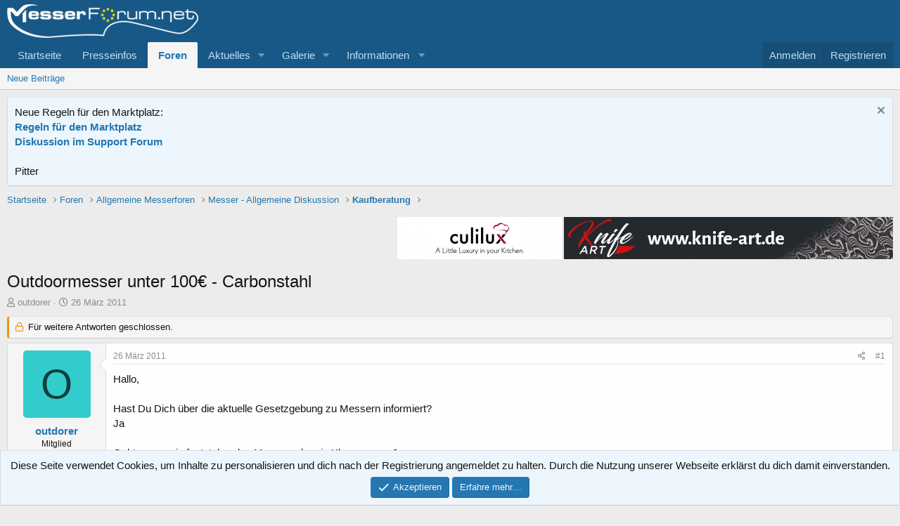

--- FILE ---
content_type: text/html; charset=utf-8
request_url: https://messerforum.net/threads/outdoormesser-unter-100eur-carbonstahl.97242/
body_size: 13049
content:
<!DOCTYPE html>
<html id="XF" lang="de-DE" dir="LTR"
	data-app="public"
	data-template="thread_view"
	data-container-key="node-107"
	data-content-key="thread-97242"
	data-logged-in="false"
	data-cookie-prefix="xf_"
	data-csrf="1769444672,5a6f3cb1bf04fae481dc01518c14c163"
	class="has-no-js template-thread_view"
	>
<head>
	<meta charset="utf-8" />
	<meta http-equiv="X-UA-Compatible" content="IE=Edge" />
	<meta name="viewport" content="width=device-width, initial-scale=1, viewport-fit=cover">

	
	
	

	<title>Outdoormesser unter 100€ - Carbonstahl | messerforum.net</title>

	<link rel="manifest" href="/webmanifest.php">
	
		<meta name="theme-color" content="#185886" />
	

	<meta name="apple-mobile-web-app-title" content="mf-net">
	
		<link rel="apple-touch-icon" href="/data/assets/logo/PWA_192.png">
	

	
		
		<meta name="description" content="Hallo,

Hast Du Dich über die aktuelle Gesetzgebung zu Messern informiert?
Ja

Geht es um ein feststehendes Messer oder ein Klappmesser?
feststehend

Wofür..." />
		<meta property="og:description" content="Hallo,

Hast Du Dich über die aktuelle Gesetzgebung zu Messern informiert?
Ja

Geht es um ein feststehendes Messer oder ein Klappmesser?
feststehend

Wofür soll das Messer verwendet werden?
Soll ein Alleskönner sein. Also drinnen mal das Gemüser zerkleinern und draussen vom Angeln bis zur..." />
		<meta property="twitter:description" content="Hallo,

Hast Du Dich über die aktuelle Gesetzgebung zu Messern informiert?
Ja

Geht es um ein feststehendes Messer oder ein Klappmesser?
feststehend

Wofür soll das Messer verwendet werden?
Soll..." />
	
	
		<meta property="og:url" content="https://messerforum.net/threads/outdoormesser-unter-100eur-carbonstahl.97242/" />
	
		<link rel="canonical" href="https://messerforum.net/threads/outdoormesser-unter-100eur-carbonstahl.97242/" />
	

	
		
	
	
	<meta property="og:site_name" content="messerforum.net" />


	
	
		
	
	
	<meta property="og:type" content="website" />


	
	
		
	
	
	
		<meta property="og:title" content="Outdoormesser unter 100€ - Carbonstahl" />
		<meta property="twitter:title" content="Outdoormesser unter 100€ - Carbonstahl" />
	


	
	
	
	

	
	

	


	<link rel="preload" href="/styles/fonts/fa/fa-regular-400.woff2?_v=5.15.3" as="font" type="font/woff2" crossorigin="anonymous" />


	<link rel="preload" href="/styles/fonts/fa/fa-solid-900.woff2?_v=5.15.3" as="font" type="font/woff2" crossorigin="anonymous" />


<link rel="preload" href="/styles/fonts/fa/fa-brands-400.woff2?_v=5.15.3" as="font" type="font/woff2" crossorigin="anonymous" />

	<link rel="stylesheet" href="/css.php?css=public%3Anormalize.css%2Cpublic%3Afa.css%2Cpublic%3Acore.less%2Cpublic%3Aapp.less&amp;s=1&amp;l=15&amp;d=1769259921&amp;k=16f7f3749b746489bcf9115a4f9584c3ceb10e6a" />

	<link rel="stylesheet" href="/css.php?css=public%3Amessage.less%2Cpublic%3Anotices.less%2Cpublic%3Ashare_controls.less%2Cpublic%3Asiropu_ads_manager_ad.less%2Cpublic%3Aextra.less&amp;s=1&amp;l=15&amp;d=1769259921&amp;k=a68b1f36a564ae6f143c6412bf618bdd6d7c71ec" />

	
		<script src="/js/xf/preamble.min.js?_v=fdebd65a"></script>
	


	
		<link rel="icon" type="image/png" href="https://messerforum.net/data/assets/logo/Favicon_32.png" sizes="32x32" />
	
	

	

		
			
		

		
	


</head>
<body data-template="thread_view">

	

		
			
		

		
	


	

		
			
		

		
	


<div class="p-pageWrapper" id="top">





<header class="p-header" id="header">
	<div class="p-header-inner">
		<div class="p-header-content">

			<div class="p-header-logo p-header-logo--image">
				<a href="https://www.messerforum.net">
					<img src="/data/assets/logo/mf_logo_272.png" srcset="/data/assets/logo/mf_logo_544.png 2x" alt="messerforum.net"
						width="272" height="84" />
				</a>
			</div>

			
	

		
			
		

		
	


		</div>
	</div>
</header>





	<div class="p-navSticky p-navSticky--primary" data-xf-init="sticky-header">
		
	<nav class="p-nav">
		<div class="p-nav-inner">
			<button type="button" class="button--plain p-nav-menuTrigger button" data-xf-click="off-canvas" data-menu=".js-headerOffCanvasMenu" tabindex="0" aria-label="Menü"><span class="button-text">
				<i aria-hidden="true"></i>
			</span></button>

			<div class="p-nav-smallLogo">
				<a href="https://www.messerforum.net">
					<img src="/data/assets/logo/mf_logo_272.png" srcset="/data/assets/logo/mf_logo_544.png 2x" alt="messerforum.net"
						width="272" height="84" />
				</a>
			</div>

			<div class="p-nav-scroller hScroller" data-xf-init="h-scroller" data-auto-scroll=".p-navEl.is-selected">
				<div class="hScroller-scroll">
					<ul class="p-nav-list js-offCanvasNavSource">
					
						<li>
							
	<div class="p-navEl " >
		

			
	
	<a href="https://www.messerforum.net"
		class="p-navEl-link "
		
		data-xf-key="1"
		data-nav-id="home">Startseite</a>


			

		
		
	</div>

						</li>
					
						<li>
							
	<div class="p-navEl " >
		

			
	
	<a href="/forums/presseinfos/"
		class="p-navEl-link "
		
		data-xf-key="2"
		data-nav-id="presseinfos">Presseinfos</a>


			

		
		
	</div>

						</li>
					
						<li>
							
	<div class="p-navEl is-selected" data-has-children="true">
		

			
	
	<a href="/forums/"
		class="p-navEl-link p-navEl-link--splitMenu "
		
		
		data-nav-id="forums">Foren</a>


			<a data-xf-key="3"
				data-xf-click="menu"
				data-menu-pos-ref="< .p-navEl"
				class="p-navEl-splitTrigger"
				role="button"
				tabindex="0"
				aria-label="Toggle erweitert"
				aria-expanded="false"
				aria-haspopup="true"></a>

		
		
			<div class="menu menu--structural" data-menu="menu" aria-hidden="true">
				<div class="menu-content">
					
						
	
	
	<a href="/whats-new/posts/"
		class="menu-linkRow u-indentDepth0 js-offCanvasCopy "
		
		
		data-nav-id="newPosts">Neue Beiträge</a>

	

					
				</div>
			</div>
		
	</div>

						</li>
					
						<li>
							
	<div class="p-navEl " data-has-children="true">
		

			
	
	<a href="/whats-new/"
		class="p-navEl-link p-navEl-link--splitMenu "
		
		
		data-nav-id="whatsNew">Aktuelles</a>


			<a data-xf-key="4"
				data-xf-click="menu"
				data-menu-pos-ref="< .p-navEl"
				class="p-navEl-splitTrigger"
				role="button"
				tabindex="0"
				aria-label="Toggle erweitert"
				aria-expanded="false"
				aria-haspopup="true"></a>

		
		
			<div class="menu menu--structural" data-menu="menu" aria-hidden="true">
				<div class="menu-content">
					
						
	
	
	<a href="/whats-new/posts/"
		class="menu-linkRow u-indentDepth0 js-offCanvasCopy "
		 rel="nofollow"
		
		data-nav-id="whatsNewPosts">Neue Beiträge</a>

	

					
						
	
	
	<a href="/whats-new/media/"
		class="menu-linkRow u-indentDepth0 js-offCanvasCopy "
		 rel="nofollow"
		
		data-nav-id="xfmgWhatsNewNewMedia">Neue Medien</a>

	

					
						
	
	
	<a href="/whats-new/media-comments/"
		class="menu-linkRow u-indentDepth0 js-offCanvasCopy "
		 rel="nofollow"
		
		data-nav-id="xfmgWhatsNewMediaComments">Medienkommentare</a>

	

					
						
	
	
	<a href="/whats-new/latest-activity"
		class="menu-linkRow u-indentDepth0 js-offCanvasCopy "
		 rel="nofollow"
		
		data-nav-id="latestActivity">Neueste Aktivitäten</a>

	

					
				</div>
			</div>
		
	</div>

						</li>
					
						<li>
							
	<div class="p-navEl " data-has-children="true">
		

			
	
	<a href="/media/"
		class="p-navEl-link p-navEl-link--splitMenu "
		
		
		data-nav-id="xfmg">Galerie</a>


			<a data-xf-key="5"
				data-xf-click="menu"
				data-menu-pos-ref="< .p-navEl"
				class="p-navEl-splitTrigger"
				role="button"
				tabindex="0"
				aria-label="Toggle erweitert"
				aria-expanded="false"
				aria-haspopup="true"></a>

		
		
			<div class="menu menu--structural" data-menu="menu" aria-hidden="true">
				<div class="menu-content">
					
						
	
	
	<a href="/whats-new/media/"
		class="menu-linkRow u-indentDepth0 js-offCanvasCopy "
		 rel="nofollow"
		
		data-nav-id="xfmgNewMedia">Neue Medien</a>

	

					
						
	
	
	<a href="/whats-new/media-comments/"
		class="menu-linkRow u-indentDepth0 js-offCanvasCopy "
		 rel="nofollow"
		
		data-nav-id="xfmgNewComments">Neue Kommentare</a>

	

					
				</div>
			</div>
		
	</div>

						</li>
					
						<li>
							
	<div class="p-navEl " data-has-children="true">
		

			
				<a data-xf-key="6"
					data-xf-click="menu"
					data-menu-pos-ref="< .p-navEl"
					class="p-navEl-linkHolder"
					role="button"
					tabindex="0"
					aria-expanded="false"
					aria-haspopup="true">
					
	
	<span 
		class="p-navEl-link p-navEl-link--menuTrigger "
		
		
		data-nav-id="informationen">Informationen</span>

				</a>
			

		
		
			<div class="menu menu--structural" data-menu="menu" aria-hidden="true">
				<div class="menu-content">
					
						
	
	
	<a href="https://www.messerforum.net/help/"
		class="menu-linkRow u-indentDepth0 js-offCanvasCopy "
		
		
		data-nav-id="navhelp">Hilfe und Impressum</a>

	

					
						
	
	
	<a href="/account/upgrades"
		class="menu-linkRow u-indentDepth0 js-offCanvasCopy "
		
		
		data-nav-id="mf_upgrades">Benutzer Upgrades (Premium-Mitglieder)</a>

	

					
						
	
	
	<a href="/pages/messerforum_faq/"
		class="menu-linkRow u-indentDepth0 js-offCanvasCopy "
		
		
		data-nav-id="messerforum_faq">Messerforum FAQs</a>

	

					
						
	
	
	<a href="/pages/bilder_treffen/"
		class="menu-linkRow u-indentDepth0 js-offCanvasCopy "
		
		
		data-nav-id="bilder_treffen">Bilder von Treffen und Ausstellungen</a>

	

					
						
	
	
	<a href="/pages/stahltabelle/"
		class="menu-linkRow u-indentDepth0 js-offCanvasCopy "
		
		
		data-nav-id="stahltabelle">Stahltabelle</a>

	

					
				</div>
			</div>
		
	</div>

						</li>
					
					</ul>
				</div>
			</div>

			<div class="p-nav-opposite">
				<div class="p-navgroup p-account p-navgroup--guest">
					
						<a href="/login/" class="p-navgroup-link p-navgroup-link--textual p-navgroup-link--logIn"
							data-xf-click="overlay" data-follow-redirects="on">
							<span class="p-navgroup-linkText">Anmelden</span>
						</a>
						
							<a href="/register/" class="p-navgroup-link p-navgroup-link--textual p-navgroup-link--register"
								data-xf-click="overlay" data-follow-redirects="on">
								<span class="p-navgroup-linkText">Registrieren</span>
							</a>
						
					
				</div>

				<div class="p-navgroup p-discovery p-discovery--noSearch">
					<a href="/whats-new/"
						class="p-navgroup-link p-navgroup-link--iconic p-navgroup-link--whatsnew"
						aria-label="Aktuelles"
						title="Aktuelles">
						<i aria-hidden="true"></i>
						<span class="p-navgroup-linkText">Aktuelles</span>
					</a>

					
				</div>
			</div>
		</div>
	</nav>

	</div>
	
	
		<div class="p-sectionLinks">
			<div class="p-sectionLinks-inner hScroller" data-xf-init="h-scroller">
				<div class="hScroller-scroll">
					<ul class="p-sectionLinks-list">
					
						<li>
							
	<div class="p-navEl " >
		

			
	
	<a href="/whats-new/posts/"
		class="p-navEl-link "
		
		data-xf-key="alt+1"
		data-nav-id="newPosts">Neue Beiträge</a>


			

		
		
	</div>

						</li>
					
					</ul>
				</div>
			</div>
		</div>
	



<div class="offCanvasMenu offCanvasMenu--nav js-headerOffCanvasMenu" data-menu="menu" aria-hidden="true" data-ocm-builder="navigation">
	<div class="offCanvasMenu-backdrop" data-menu-close="true"></div>
	<div class="offCanvasMenu-content">
		<div class="offCanvasMenu-header">
			Menü
			<a class="offCanvasMenu-closer" data-menu-close="true" role="button" tabindex="0" aria-label="Schließen"></a>
		</div>
		
			<div class="p-offCanvasRegisterLink">
				<div class="offCanvasMenu-linkHolder">
					<a href="/login/" class="offCanvasMenu-link" data-xf-click="overlay" data-menu-close="true">
						Anmelden
					</a>
				</div>
				<hr class="offCanvasMenu-separator" />
				
					<div class="offCanvasMenu-linkHolder">
						<a href="/register/" class="offCanvasMenu-link" data-xf-click="overlay" data-menu-close="true">
							Registrieren
						</a>
					</div>
					<hr class="offCanvasMenu-separator" />
				
			</div>
		
		<div class="js-offCanvasNavTarget"></div>
		<div class="offCanvasMenu-installBanner js-installPromptContainer" style="display: none;" data-xf-init="install-prompt">
			<div class="offCanvasMenu-installBanner-header">App installieren</div>
			<button type="button" class="js-installPromptButton button"><span class="button-text">Installieren</span></button>
			<template class="js-installTemplateIOS">
				<div class="overlay-title">So wird die App in iOS installiert</div>
				<div class="block-body">
					<div class="block-row">
						<p>
							Folge dem Video um zu sehen, wie unsere Website als Web-App auf dem Startbildschirm installiert werden kann.
						</p>
						<p style="text-align: center">
							<video src="/styles/default/xenforo/add_to_home.mp4"
								width="280" height="480" autoplay loop muted playsinline></video>
						</p>
						<p>
							<small><strong>Anmerkung:</strong> Diese Funktion ist in einigen Browsern möglicherweise nicht verfügbar.</small>
						</p>
					</div>
				</div>
			</template>
		</div>
	</div>
</div>

<div class="p-body">
	<div class="p-body-inner">
		<!--XF:EXTRA_OUTPUT-->


		
			
	
		
		
		

		<ul class="notices notices--block  js-notices"
			data-xf-init="notices"
			data-type="block"
			data-scroll-interval="6">

			
				
	<li class="notice js-notice notice--primary"
		data-notice-id="32"
		data-delay-duration="0"
		data-display-duration="0"
		data-auto-dismiss=""
		data-visibility="">

		
		<div class="notice-content">
			
				<a href="/account/dismiss-notice?notice_id=32" class="notice-dismiss js-noticeDismiss" data-xf-init="tooltip" title="Information verwerfen"></a>
			
			<div class="smallfont">Neue Regeln für den Marktplatz:</div>
<div class="smallfont"><a href="https://messerforum.net/threads/neue-regeln-fuer-den-marktplatz.150280/" target="_blank" rel="noopener noreferrer"><strong>Regeln für den Marktplatz</strong></a></div>
<div class="smallfont"><a href="https://messerforum.net/threads/pushen-von-angeboten.149809/" target="_blank" rel="noopener noreferrer"><strong>Diskussion im Support Forum</strong></a></div>
<br>
Pitter
		</div>
	</li>

			
		</ul>
	

		

		

		
	

		
			
		

		
	



	

		
		
		<center>
		<div>
		<script async src="https://pagead2.googlesyndication.com/pagead/js/adsbygoogle.js"></script>
		<!-- Forum Leaderboard responsive -->
		<ins class="adsbygoogle"
		     style="display:inline-block;min-width:400px;max-width:728px;width:95%;min-height:90px;max-height:200px;height:180px;"
		     data-ad-client="ca-pub-1196663513987637"
		     data-ad-slot="2734927673"
		     data-ad-format="auto"
		     data-full-width-responsive="true"></ins>
		<script>
		     (adsbygoogle = window.adsbygoogle || []).push({});
		</script>
		</div>
		</center>
		

	


		
	
		<ul class="p-breadcrumbs "
			itemscope itemtype="https://schema.org/BreadcrumbList">
		
			

			
			

			
				
				
	<li itemprop="itemListElement" itemscope itemtype="https://schema.org/ListItem">
		<a href="https://www.messerforum.net" itemprop="item">
			<span itemprop="name">Startseite</span>
		</a>
		<meta itemprop="position" content="1" />
	</li>

			

			
				
				
	<li itemprop="itemListElement" itemscope itemtype="https://schema.org/ListItem">
		<a href="/forums/" itemprop="item">
			<span itemprop="name">Foren</span>
		</a>
		<meta itemprop="position" content="2" />
	</li>

			
			
				
				
	<li itemprop="itemListElement" itemscope itemtype="https://schema.org/ListItem">
		<a href="/forums/#allgemeine-messerforen.3" itemprop="item">
			<span itemprop="name">Allgemeine Messerforen</span>
		</a>
		<meta itemprop="position" content="3" />
	</li>

			
				
				
	<li itemprop="itemListElement" itemscope itemtype="https://schema.org/ListItem">
		<a href="/forums/messer-allgemeine-diskussion.11/" itemprop="item">
			<span itemprop="name">Messer - Allgemeine Diskussion</span>
		</a>
		<meta itemprop="position" content="4" />
	</li>

			
				
				
	<li itemprop="itemListElement" itemscope itemtype="https://schema.org/ListItem">
		<a href="/forums/kaufberatung.107/" itemprop="item">
			<span itemprop="name">Kaufberatung</span>
		</a>
		<meta itemprop="position" content="5" />
	</li>

			

		
		</ul>
	

		
	

		
			
		

		
	



		
	<noscript class="js-jsWarning"><div class="blockMessage blockMessage--important blockMessage--iconic u-noJsOnly">JavaScript ist deaktiviert. Für eine bessere Darstellung aktiviere bitte JavaScript in deinem Browser, bevor du fortfährst.</div></noscript>

		
	<div class="blockMessage blockMessage--important blockMessage--iconic js-browserWarning" style="display: none">Du verwendest einen veralteten Browser. Es ist möglich, dass diese oder andere Websites nicht korrekt angezeigt werden.<br />Du solltest ein Upgrade durchführen oder einen <a href="https://www.google.com/chrome/browser/" target="_blank">alternativen Browser</a> verwenden.</div>


		
			<div class="p-body-header">
				
     <div>
          
                <div class="samBannerUnit samAlignRight" data-xf-init="sam-unit" data-position="50"> <div class="samItem" data-xf-init="sam-item" data-id="9" data-cv="true" data-cc="true"> <a  href="https://knife-art.de/" target="_blank" rel="nofollow"> <img src="https://messerforum.net/data/siropu/am/user/160b3cb2264d79.gif" alt="https://knife-art.de/"  > </a> </div> </div> <div class="samBannerUnit samAlignRight" style="margin-right: 3px;" data-xf-init="sam-unit" data-position="50"> <div class="samItem" data-xf-init="sam-item" data-id="36" data-cv="true" data-cc="true"> <a  href="https://www.culilux.com/" target="_blank" rel="nofollow"> <img src="https://messerforum.net/data/siropu/am/user/167b0749ddd8c6.gif" alt="https://www.culilux.com/"  > </a> </div> </div> 
          
          <div style="clear: both;">
		 </div></div>

		
				
					<div class="p-title ">
					
						
							<h1 class="p-title-value">Outdoormesser unter 100€ - Carbonstahl</h1>
						
						
					
					</div>
				

				
					<div class="p-description">
	<ul class="listInline listInline--bullet">
		<li>
			<i class="fa--xf far fa-user" aria-hidden="true" title="Ersteller"></i>
			<span class="u-srOnly">Ersteller</span>

			<a href="/members/outdorer.22159/" class="username  u-concealed" dir="auto" data-user-id="22159" data-xf-init="member-tooltip">outdorer</a>
		</li>
		<li>
			<i class="fa--xf far fa-clock" aria-hidden="true" title="Erstellt am"></i>
			<span class="u-srOnly">Erstellt am</span>

			<a href="/threads/outdoormesser-unter-100eur-carbonstahl.97242/" class="u-concealed"><time  class="u-dt" dir="auto" datetime="2011-03-26T17:12:08+0100" data-time="1301155928" data-date-string="26 März 2011" data-time-string="17:12" title="26 März 2011 um 17:12">26 März 2011</time></a>
		</li>
		
	</ul>
</div>
				
			
			</div>
		

		<div class="p-body-main  ">
			
			<div class="p-body-contentCol"></div>
			

			

			<div class="p-body-content">
				
	

		
			
		

		
	


				<div class="p-body-pageContent">










	
	
	
		
	
	
	


	
	
	
		
	
	
	


	
	
		
	
	
	


	
	












	

	
		
	








	

		
			
		

		
	











	

		
			
		

		
	



	

		
			
		

		
	



<div class="block block--messages" data-xf-init="" data-type="post" data-href="/inline-mod/" data-search-target="*">

	<span class="u-anchorTarget" id="posts"></span>

	
		
	
		<div class="block-outer">
			<dl class="blockStatus">
				<dt>Status</dt>
				
					
					
						<dd class="blockStatus-message blockStatus-message--locked">
							Für weitere Antworten geschlossen.
						</dd>
					
				
			</dl>
		</div>
	

	

	<div class="block-outer"></div>

	

	
		
	<div class="block-outer js-threadStatusField"></div>

	

	<div class="block-container lbContainer"
		data-xf-init="lightbox select-to-quote"
		data-message-selector=".js-post"
		data-lb-id="thread-97242"
		data-lb-universal="">

		<div class="block-body js-replyNewMessageContainer">
			
				


	

		
			
		

		
	



					

					
						

	
	

	

	
	<article class="message message--post js-post js-inlineModContainer  "
		data-author="outdorer"
		data-content="post-779856"
		id="js-post-779856"
		>

		

		<span class="u-anchorTarget" id="post-779856"></span>

		
			<div class="message-inner">
				
					<div class="message-cell message-cell--user">
						

	<section class="message-user"
		>

		

		<div class="message-avatar ">
			<div class="message-avatar-wrapper">
				<a href="/members/outdorer.22159/" class="avatar avatar--m avatar--default avatar--default--dynamic" data-user-id="22159" data-xf-init="member-tooltip" style="background-color: #33cccc; color: #0f3d3d">
			<span class="avatar-u22159-m" role="img" aria-label="outdorer">O</span> 
		</a>
				
			</div>
		</div>
		<div class="message-userDetails">
			<h4 class="message-name"><a href="/members/outdorer.22159/" class="username " dir="auto" data-user-id="22159" data-xf-init="member-tooltip">outdorer</a></h4>
			<h5 class="userTitle message-userTitle" dir="auto">Mitglied</h5>
			
		</div>
		
			
			
				<div class="message-userExtras">
				
					
					
						<dl class="pairs pairs--justified">
							<dt>Beiträge</dt>
							<dd>20</dd>
						</dl>
					
					
					
					
					
					
					
					
				
				</div>
			
		
		<span class="message-userArrow"></span>
	</section>

					</div>
				

				
					<div class="message-cell message-cell--main">
					
						<div class="message-main js-quickEditTarget">

							
								

	

	<header class="message-attribution message-attribution--split">
		<ul class="message-attribution-main listInline ">
			
			
			<li class="u-concealed">
				<a href="/threads/outdoormesser-unter-100eur-carbonstahl.97242/post-779856" rel="nofollow" >
					<time  class="u-dt" dir="auto" datetime="2011-03-26T17:12:08+0100" data-time="1301155928" data-date-string="26 März 2011" data-time-string="17:12" title="26 März 2011 um 17:12">26 März 2011</time>
				</a>
			</li>
			
		</ul>

		<ul class="message-attribution-opposite message-attribution-opposite--list ">
			
			<li>
				<a href="/threads/outdoormesser-unter-100eur-carbonstahl.97242/post-779856"
					class="message-attribution-gadget"
					data-xf-init="share-tooltip"
					data-href="/posts/779856/share"
					aria-label="Teilen"
					rel="nofollow">
					<i class="fa--xf far fa-share-alt" aria-hidden="true"></i>
				</a>
			</li>
			
			
				<li>
					<a href="/threads/outdoormesser-unter-100eur-carbonstahl.97242/post-779856" rel="nofollow">
						#1
					</a>
				</li>
			
		</ul>
	</header>

							

							<div class="message-content js-messageContent">
							

								
									
	

	

	
	

								

								
									
	

	<div class="message-userContent lbContainer js-lbContainer "
		data-lb-id="post-779856"
		data-lb-caption-desc="outdorer &middot; 26 März 2011 um 17:12">

		
			

	

		

		<article class="message-body js-selectToQuote">
			
				
			

			<div >
				
					
	

		
			
		

		
	

<div class="bbWrapper">Hallo,<br />
<br />
Hast Du Dich über die aktuelle Gesetzgebung zu Messern informiert?<br />
Ja<br />
<br />
Geht es um ein feststehendes Messer oder ein Klappmesser?<br />
feststehend<br />
<br />
Wofür soll das Messer verwendet werden?<br />
Soll ein Alleskönner sein. Also drinnen mal das Gemüser zerkleinern und draussen vom Angeln bis zur Lagerherrichtung behilflich sein. Dabei wäre es mir leiber wenn das Messer etwas stabiler ist damit man sich auch in Notsituation auf es verlassen kann. Das dadurch die Schneideigenschaften leiden ist mir klar; werde versuchen das mit etwas Geschick auszugleichen <img src="[data-uri]" class="smilie smilie--sprite smilie--sprite2" alt=";)" title="Wink    ;)" loading="lazy" data-shortname=";)" /><br />
<br />
Von welcher Preisspanne reden wir?<br />
Zwischen 80-100 €<br />
<br />
Wie groß soll das Messer sein? (Klingen-/Gesamtlänge)<br />
Klinge: 12cm<br />
<br />
Welche Materialien und welchen Stil soll das Messer aufweisen?<br />
Was nordisches wäre nett ansonsten liegt mir der Fokus aber mehr auf Stahleigenschaften und nem witterungsresistenten Griff.<br />
<br />
Welcher Stahl darf es sein?<br />
Brauch nicht rostträge zu sein. Würde die Eigenschaften von Kohlenstoffstahl vorziehen. Da ich aber noch nicht so viel Erfahrung mit Messern habe wäre eine Beschichtung zum Schutz vllt ganz nützlich.<br />
<br />
Klinge und Schliff<br />
DPT mit Flachschliff<br />
<br />
Verschiedenes<br />
Ich besitze bereits ein Sissipuukkoo M95 allerdings ist es mir zu lang um bedenkenlos mit genommen werden zu können und mit einemn ESEE 4 kann ich mich nicht wirklich anfreunden...<br />
<br />
Hoffe Ihr habt noch ein paar Vorschläge bereit.<br />
Vielen Dank<br />
outdorer</div>

	

		
			
		

		
	

				
			</div>

			<div class="js-selectToQuoteEnd">&nbsp;</div>
			
				
			
		</article>

		
			

	

		

		
	</div>

								

								
									
	

	

								

								
									
	

		
			
		

		
	


	


	

		
			
		

		
	

								

							
							</div>

							
								
	

	<footer class="message-footer">
		

		

		<div class="reactionsBar js-reactionsList ">
			
		</div>

		<div class="js-historyTarget message-historyTarget toggleTarget" data-href="trigger-href"></div>
	</footer>

							
						</div>

					
					</div>
				
			</div>
		
	</article>

	
	

	

		
		<center>
		
		    <div style="margin:30px 30px 30px 30px;">
			
		<script async src="https://pagead2.googlesyndication.com/pagead/js/adsbygoogle.js"></script>
		<!-- Leaderboard - zweiter Beitrag, erstes Ad -->
		<ins class="adsbygoogle"
		     style="display:inline-block;min-width:400px;max-width:728px;width:95%;min-height:90px;max-height:200px;height:180px;"
		     data-ad-client="ca-pub-1196663513987637"
		     data-ad-slot="3282882148"
		     data-ad-format="auto"
		     data-full-width-responsive="true"></ins>
		<script>
		     (adsbygoogle = window.adsbygoogle || []).push({});
		</script>
		 </div>
		
		</center>

	



					

					

				

	

		
			
		

		
	


			
		</div>
	</div>

	

	
	
		<div class="block-outer block-outer--after">
			<dl class="blockStatus">
				<dt>Status</dt>
				
					
					
						<dd class="blockStatus-message blockStatus-message--locked">
							Für weitere Antworten geschlossen.
						</dd>
					
				
			</dl>
		</div>
	

</div>


	

		
			
		

		
	











<div class="blockMessage blockMessage--none">
	

	
		

		<div class="shareButtons shareButtons--iconic" data-xf-init="share-buttons" data-page-url="" data-page-title="" data-page-desc="" data-page-image="">
			
				<span class="shareButtons-label">Teilen:</span>
			

			<div class="shareButtons-buttons">
				
					

					

					

					

					

					

					
						<a class="shareButtons-button shareButtons-button--email" data-href="mailto:?subject={title}&amp;body={url}">
							<i aria-hidden="true"></i>
							<span>E-Mail</span>
						</a>
					

					

					
						<a class="shareButtons-button shareButtons-button--link is-hidden" data-clipboard="{url}">
							<i aria-hidden="true"></i>
							<span>Link</span>
						</a>
					
				
			</div>
		</div>
	

</div>







</div>
				
	

		
			
		

		
	


			</div>

			
		</div>

		
	

		
			
		

		
	



	

		
		
		<center>
		<div>
		<script async src="https://pagead2.googlesyndication.com/pagead/js/adsbygoogle.js"></script>
		<!-- Fußzeile Leaderboard responsive -->
		<ins class="adsbygoogle"
		     style="display:inline-block;min-width:400px;max-width:728px;width:95%;min-height:90px;max-height:200px;height:180px;"
		     data-ad-client="ca-pub-1196663513987637"
		     data-ad-slot="3914391608"
		     data-ad-format="auto"
		     data-full-width-responsive="true"></ins>
		<script>
		     (adsbygoogle = window.adsbygoogle || []).push({});
		</script>
		</div>
		</center>
		               
		

	


		
	
		<ul class="p-breadcrumbs p-breadcrumbs--bottom"
			itemscope itemtype="https://schema.org/BreadcrumbList">
		
			

			
			

			
				
				
	<li itemprop="itemListElement" itemscope itemtype="https://schema.org/ListItem">
		<a href="https://www.messerforum.net" itemprop="item">
			<span itemprop="name">Startseite</span>
		</a>
		<meta itemprop="position" content="1" />
	</li>

			

			
				
				
	<li itemprop="itemListElement" itemscope itemtype="https://schema.org/ListItem">
		<a href="/forums/" itemprop="item">
			<span itemprop="name">Foren</span>
		</a>
		<meta itemprop="position" content="2" />
	</li>

			
			
				
				
	<li itemprop="itemListElement" itemscope itemtype="https://schema.org/ListItem">
		<a href="/forums/#allgemeine-messerforen.3" itemprop="item">
			<span itemprop="name">Allgemeine Messerforen</span>
		</a>
		<meta itemprop="position" content="3" />
	</li>

			
				
				
	<li itemprop="itemListElement" itemscope itemtype="https://schema.org/ListItem">
		<a href="/forums/messer-allgemeine-diskussion.11/" itemprop="item">
			<span itemprop="name">Messer - Allgemeine Diskussion</span>
		</a>
		<meta itemprop="position" content="4" />
	</li>

			
				
				
	<li itemprop="itemListElement" itemscope itemtype="https://schema.org/ListItem">
		<a href="/forums/kaufberatung.107/" itemprop="item">
			<span itemprop="name">Kaufberatung</span>
		</a>
		<meta itemprop="position" content="5" />
	</li>

			

		
		</ul>
	

		
	

		
			
		

		
	


	</div>
</div>

<footer class="p-footer" id="footer">

	<div class="p-footer-inner">

		<div class="p-footer-row">
			
				<div class="p-footer-row-main">
					<ul class="p-footer-linkList">
					
						
						
							<li><a href="/misc/style" data-xf-click="overlay"
								data-xf-init="tooltip" title="Style-Auswahl" rel="nofollow">
								<i class="fa--xf far fa-paint-brush" aria-hidden="true"></i> Default style (hell)
							</a></li>
						
						
							<li><a href="/misc/language" data-xf-click="overlay"
								data-xf-init="tooltip" title="Sprachauswahl" rel="nofollow">
								<i class="fa--xf far fa-globe" aria-hidden="true"></i> Deutsch</a></li>
						
					
					</ul>
				</div>
			
			<div class="p-footer-row-opposite">
				<ul class="p-footer-linkList">
					

					
						<li><a href="/help/terms/">Nutzungsbedingungen</a></li>
					

					
						<li><a href="/help/privacy-policy/">Datenschutz</a></li>
					

					
						<li><a href="/help/">Hilfe und Impressum</a></li>
					

					
						<li><a href="https://www.messerforum.net">Start</a></li>
					

					<li><a href="/forums/-/index.rss" target="_blank" class="p-footer-rssLink" title="RSS"><span aria-hidden="true"><i class="fa--xf far fa-rss" aria-hidden="true"></i><span class="u-srOnly">RSS</span></span></a></li>
				</ul>
			</div>
		</div>

		
			<div class="p-footer-copyright">
			
				<a href="https://xenforo.com" class="u-concealed" dir="ltr" target="_blank" rel="sponsored noopener">Community platform by XenForo<sup>&reg;</sup> <span class="copyright">&copy; 2010-2024 XenForo Ltd.</span></a>
				
			
			</div>
		

		
	</div>
</footer>

	

		
			
		

		
	


</div> <!-- closing p-pageWrapper -->

<div class="u-bottomFixer js-bottomFixTarget">
	
	
		
	
		
		
		

		<ul class="notices notices--bottom_fixer  js-notices"
			data-xf-init="notices"
			data-type="bottom_fixer"
			data-scroll-interval="6">

			
				
	<li class="notice js-notice notice--primary notice--cookie"
		data-notice-id="-1"
		data-delay-duration="0"
		data-display-duration="0"
		data-auto-dismiss="0"
		data-visibility="">

		
		<div class="notice-content">
			
			
	<div class="u-alignCenter">
		Diese Seite verwendet Cookies, um Inhalte zu personalisieren und dich nach der Registrierung angemeldet zu halten. Durch die Nutzung unserer Webseite erklärst du dich damit einverstanden.
	</div>

	<div class="u-inputSpacer u-alignCenter">
		<a href="/account/dismiss-notice" class="js-noticeDismiss button--notice button button--icon button--icon--confirm"><span class="button-text">Akzeptieren</span></a>
		<a href="/help/cookies" class="button--notice button"><span class="button-text">Erfahre mehr…</span></a>
	</div>

		</div>
	</li>

			
		</ul>
	

	
</div>

<div class="u-navButtons js-navButtons" data-trigger-type="">
	<a href="javascript:" class="button--scroll button"><span class="button-text"><i class="fa--xf far fa-arrow-left" aria-hidden="true"></i><span class="u-srOnly">Zurück</span></span></a>
</div>




	<script src="/js/vendor/jquery/jquery-3.5.1.min.js?_v=fdebd65a"></script>
	<script src="/js/vendor/vendor-compiled.js?_v=fdebd65a"></script>
	<script src="/js/xf/core-compiled.js?_v=fdebd65a"></script>

	<script>
	XF.samViewCountMethod = "impression";
	XF.samServerTime = 1769444672;
	XF.samItem = ".samItem";
	XF.samCodeUnit = ".samCodeUnit";
	XF.samBannerUnit = ".samBannerUnit";
</script>


<script>
	$(function() {
		var bkp = $('div[data-ba]');
		if (bkp.length) {
			bkp.each(function() {
				var ad = $(this);
				if (ad.find('ins.adsbygoogle').is(':hidden')) {
					 XF.ajax('GET', XF.canonicalizeUrl('index.php?sam-item/' + ad.data('ba') + '/get-backup'), {}, function(data) {
						 if (data.backup) {
							 ad.html(data.backup);
						 }
					 }, { skipDefault: true, global: false});
				}
			});
		}
		$('.samAdvertiseHereLink').each(function() {
			var unit = $(this).parent();
			if (unit.hasClass('samCustomSize')) {
				unit.css('margin-bottom', 20);
			}
		});
		$('div[data-position="footer_fixed"] > div[data-cv="true"]').each(function() {
			$(this).trigger('adView');
		});
	});
</script>
	
	

		
			
		

		
	


	<script src="/js/xf/notice.min.js?_v=fdebd65a"></script>
<script src="/js/siropu/am/core.min.js?_v=fdebd65a"></script>

	<script>
		jQuery.extend(true, XF.config, {
			// 
			userId: 0,
			enablePush: true,
			pushAppServerKey: 'BGEAkXOrU7o8C-5i2D7PPpztHBHXsHR5goHJJ84KDuCNt85UpFDlDj8Kq-6xs6cu_eX15vrWmgsn3Rdny4Z-g_c',
			url: {
				fullBase: 'https://messerforum.net/',
				basePath: '/',
				css: '/css.php?css=__SENTINEL__&s=1&l=15&d=1769259921',
				keepAlive: '/login/keep-alive'
			},
			cookie: {
				path: '/',
				domain: '',
				prefix: 'xf_',
				secure: true,
				consentMode: 'simple',
				consented: ["optional","_third_party"]
			},
			cacheKey: '7f488754eef910c18ab1efff81e8e766',
			csrf: '1769444672,5a6f3cb1bf04fae481dc01518c14c163',
			js: {"\/js\/xf\/notice.min.js?_v=fdebd65a":true,"\/js\/siropu\/am\/core.min.js?_v=fdebd65a":true},
			css: {"public:message.less":true,"public:notices.less":true,"public:share_controls.less":true,"public:siropu_ads_manager_ad.less":true,"public:extra.less":true},
			time: {
				now: 1769444672,
				today: 1769382000,
				todayDow: 1,
				tomorrow: 1769468400,
				yesterday: 1769295600,
				week: 1768863600
			},
			borderSizeFeature: '3px',
			fontAwesomeWeight: 'r',
			enableRtnProtect: true,
			
			enableFormSubmitSticky: true,
			uploadMaxFilesize: 536870912,
			allowedVideoExtensions: ["m4v","mov","mp4","mp4v","mpeg","mpg","ogv","webm"],
			allowedAudioExtensions: ["mp3","opus","ogg","wav"],
			shortcodeToEmoji: true,
			visitorCounts: {
				conversations_unread: '0',
				alerts_unviewed: '0',
				total_unread: '0',
				title_count: true,
				icon_indicator: true
			},
			jsState: {},
			publicMetadataLogoUrl: '',
			publicPushBadgeUrl: 'https://messerforum.net/styles/default/xenforo/bell.png'
		});

		jQuery.extend(XF.phrases, {
			// 
"time.day": "{count} day",
"time.days": "{count} Tage",
"time.hour": "{count} hour",
"time.hours": "{count} Stunden",
"time.minute": "{count} minute",
"time.minutes": "{count} Minuten",
"time.month": "{count} month",
"time.months": "{count} Monate",
"time.second": "{count} second",
"time.seconds": "{count} Sekunden",
"time.week": "time.week",
"time.weeks": "{count} Wochen",
"time.year": "{count} year",
"time.years": "{count} Jahre",
			date_x_at_time_y: "{date} um {time}",
			day_x_at_time_y:  "{day} um {time}",
			yesterday_at_x:   "Gestern um {time}",
			x_minutes_ago:    "Vor {minutes} Minuten",
			one_minute_ago:   "vor 1 Minute",
			a_moment_ago:     "Gerade eben",
			today_at_x:       "Heute um {time}",
			in_a_moment:      "In einem Augenblick",
			in_a_minute:      "In einer Minute",
			in_x_minutes:     "In {minutes} Minute(n)",
			later_today_at_x: "Später, heute um {time}",
			tomorrow_at_x:    "Morgen um {time}",

			day0: "Sonntag",
			day1: "Montag",
			day2: "Dienstag",
			day3: "Mittwoch",
			day4: "Donnerstag",
			day5: "Freitag",
			day6: "Samstag",

			dayShort0: "So",
			dayShort1: "Mo",
			dayShort2: "Di",
			dayShort3: "Mi",
			dayShort4: "Do",
			dayShort5: "Fr",
			dayShort6: "Sa",

			month0: "Januar",
			month1: "Februar",
			month2: "März",
			month3: "April",
			month4: "Mai",
			month5: "Juni",
			month6: "Juli",
			month7: "August",
			month8: "September",
			month9: "Oktober",
			month10: "November",
			month11: "Dezember",

			active_user_changed_reload_page: "Der aktive Benutzer hat sich geändert. Lade die Seite für die neueste Version neu.",
			server_did_not_respond_in_time_try_again: "Der Server hat nicht rechtzeitig geantwortet. Bitte versuche es erneut.",
			oops_we_ran_into_some_problems: "Oops! Wir sind auf ein Problem gestoßen.",
			oops_we_ran_into_some_problems_more_details_console: "Oops! Wir sind auf ein Problem gestoßen. Bitte versuche es später noch einmal. Weitere Fehlerdetails findest du in der Browserkonsole.",
			file_too_large_to_upload: "Die Datei ist zu groß, um hochgeladen zu werden.",
			uploaded_file_is_too_large_for_server_to_process: "Die hochgeladene Datei ist zu groß, als dass der Server sie verarbeiten könnte.",
			files_being_uploaded_are_you_sure: "Die Dateien werden noch immer hochgeladen. Bist du sicher, dass du dieses Formular abschicken möchtest?",
			attach: "Dateien anhängen",
			rich_text_box: "Rich-Text-Feld",
			close: "Schließen",
			link_copied_to_clipboard: "Link in die Zwischenablage kopiert.",
			text_copied_to_clipboard: "Text wurde in die Zwischenablage kopiert.",
			loading: "Laden…",
			you_have_exceeded_maximum_number_of_selectable_items: "Du hast die maximale Anzahl der auswählbaren Elemente überschritten.",

			processing: "Verarbeitung",
			'processing...': "Verarbeitung…",

			showing_x_of_y_items: "Anzeigen von {count} von {total} Element(en)",
			showing_all_items: "Anzeige aller Elemente",
			no_items_to_display: "Keine anzuzeigenden Einträge",

			number_button_up: "Erhöhen",
			number_button_down: "Verringern",

			push_enable_notification_title: "Push-Benachrichtigungen erfolgreich für messerforum.net aktiviert",
			push_enable_notification_body: "Danke für das Einschalten der Push-Benachrichtigungen!",

			pull_down_to_refresh: "Nach unten ziehen zum Aktualisieren",
			release_to_refresh: "Loslassen zum Aktualisieren",
			refreshing: "Aktualisieren…"
		});
	</script>

	<form style="display:none" hidden="hidden">
		<input type="text" name="_xfClientLoadTime" value="" id="_xfClientLoadTime" title="_xfClientLoadTime" tabindex="-1" />
	</form>

	





	
	
		
		
			<script type="application/ld+json">
				{
    "@context": "https://schema.org",
    "@type": "WebPage",
    "url": "https://messerforum.net/threads/outdoormesser-unter-100eur-carbonstahl.97242/",
    "mainEntity": {
        "@type": "DiscussionForumPosting",
        "@id": "https://messerforum.net/threads/outdoormesser-unter-100eur-carbonstahl.97242/",
        "headline": "Outdoormesser unter 100\u20ac - Carbonstahl",
        "datePublished": "2011-03-26T16:12:08+00:00",
        "url": "https://messerforum.net/threads/outdoormesser-unter-100eur-carbonstahl.97242/",
        "articleSection": "Kaufberatung",
        "author": {
            "@type": "Person",
            "@id": "https://messerforum.net/members/outdorer.22159/",
            "name": "outdorer",
            "url": "https://messerforum.net/members/outdorer.22159/"
        },
        "interactionStatistic": [
            {
                "@type": "InteractionCounter",
                "interactionType": "https://schema.org/ViewAction",
                "userInteractionCount": 1240
            },
            {
                "@type": "InteractionCounter",
                "interactionType": "https://schema.org/CommentAction",
                "userInteractionCount": 0
            },
            {
                "@type": "InteractionCounter",
                "interactionType": "https://schema.org/LikeAction",
                "userInteractionCount": 0
            }
        ],
        "articleBody": "Hallo,\n\nHast Du Dich \u00fcber die aktuelle Gesetzgebung zu Messern informiert?\nJa\n\nGeht es um ein feststehendes Messer oder ein Klappmesser?\nfeststehend\n\nWof\u00fcr soll das Messer verwendet werden?\nSoll ein Allesk\u00f6nner sein. Also drinnen mal das Gem\u00fcser zerkleinern und draussen vom Angeln bis zur Lagerherrichtung behilflich sein. Dabei w\u00e4re es mir leiber wenn das Messer etwas stabiler ist damit man sich auch in Notsituation auf es verlassen kann. Das dadurch die Schneideigenschaften leiden ist mir klar; werde versuchen das mit etwas Geschick auszugleichen ;)\n\nVon welcher Preisspanne reden wir?\nZwischen 80-100 \u20ac\n\nWie gro\u00df soll das Messer sein? (Klingen-/Gesamtl\u00e4nge)\nKlinge: 12cm\n\nWelche Materialien und welchen Stil soll das Messer aufweisen?\nWas nordisches w\u00e4re nett ansonsten liegt mir der Fokus aber mehr auf Stahleigenschaften und nem witterungsresistenten Griff.\n\nWelcher Stahl darf es sein?\nBrauch nicht rosttr\u00e4ge zu sein. W\u00fcrde die Eigenschaften von Kohlenstoffstahl vorziehen. Da ich aber noch nicht so viel Erfahrung mit Messern habe w\u00e4re eine Beschichtung zum Schutz vllt ganz n\u00fctzlich.\n\nKlinge und Schliff\nDPT mit Flachschliff\n\nVerschiedenes\nIch besitze bereits ein Sissipuukkoo M95 allerdings ist es mir zu lang um bedenkenlos mit genommen werden zu k\u00f6nnen und mit einemn ESEE 4 kann ich mich nicht wirklich anfreunden...\n\nHoffe Ihr habt noch ein paar Vorschl\u00e4ge bereit.\nVielen Dank\noutdorer"
    },
    "publisher": {
        "@type": "Organization",
        "name": "messerforum.net",
        "alternateName": "mf-net",
        "description": "Messerforum - Diskussionen zum Thema Messer",
        "url": "https://messerforum.net"
    }
}
			</script>
		
	



	

		
			
		

		
	


	

		
			
		

		
	

</body>
</html>











--- FILE ---
content_type: text/html; charset=utf-8
request_url: https://www.google.com/recaptcha/api2/aframe
body_size: 269
content:
<!DOCTYPE HTML><html><head><meta http-equiv="content-type" content="text/html; charset=UTF-8"></head><body><script nonce="Bf68vkeO1OZCwV35DQGCAA">/** Anti-fraud and anti-abuse applications only. See google.com/recaptcha */ try{var clients={'sodar':'https://pagead2.googlesyndication.com/pagead/sodar?'};window.addEventListener("message",function(a){try{if(a.source===window.parent){var b=JSON.parse(a.data);var c=clients[b['id']];if(c){var d=document.createElement('img');d.src=c+b['params']+'&rc='+(localStorage.getItem("rc::a")?sessionStorage.getItem("rc::b"):"");window.document.body.appendChild(d);sessionStorage.setItem("rc::e",parseInt(sessionStorage.getItem("rc::e")||0)+1);localStorage.setItem("rc::h",'1769444675191');}}}catch(b){}});window.parent.postMessage("_grecaptcha_ready", "*");}catch(b){}</script></body></html>